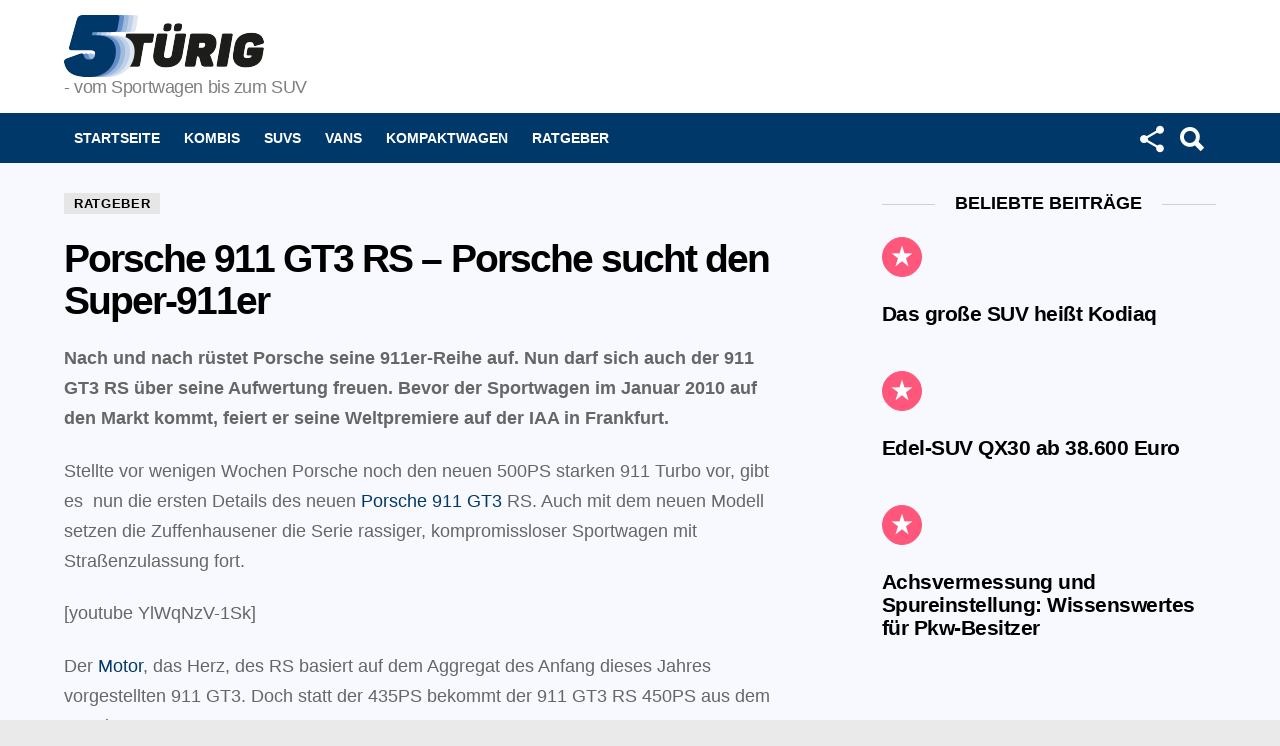

--- FILE ---
content_type: text/css;charset=UTF-8
request_url: https://www.5tuerig.de/wp-content/themes/bimber/css/dynamic-style.php?respondjs=no&ver=1.4
body_size: 1478
content:
body.g1-layout-boxed {
background-color: #eaeaea;
}

.g1-layout-boxed .g1-row-layout-page {
max-width: 1280px;
}

/* Global Color Scheme */
.g1-row-layout-page > .g1-row-background,
.g1-sharebar > .g1-row-background,
.g1-content > .g1-background,
.g1-current-background {
background-color: #f7f9ff;
}

input,
select,
textarea {
border-color: #91adff;
}


h1,
h2,
h3,
h4,
h5,
h6,
.g1-mega,
.g1-alpha,
.g1-beta,
.g1-gamma,
.g1-delta,
.g1-epsilon,
.g1-zeta,
blockquote,
.g1-link,
.g1-quote-author-name,
.g1-links a,
.entry-share-item,
.entry-print,
.g1-nav-single-prev > a > strong,
.g1-nav-single-next > a > strong,
.widget_recent_entries a,
.widget_archive a,
.widget_categories a,
.widget_meta a,
.widget_pages a,
.widget_recent_comments a,
.widget_nav_menu .menu a {
color: #000000;
}

body {
color: #666666;
}

.entry-meta {
color: #999999;
}

.entry-meta a {
color: #000000;
}


a,
.entry-title > a:hover,
.entry-meta a:hover,
.g1-nav-single-prev > a:hover > strong,
.g1-nav-single-prev > a:hover > span,
.g1-nav-single-next > a:hover > strong,
.g1-nav-single-next > a:hover > span,
.g1-pagination-item-next a.next:after,
.g1-pagination-item-prev a.prev:before,
.mashsb-main .mashsb-count {
color: #003869;
}

input[type="submit"],
input[type="reset"],
input[type="button"],
button,
.g1-button-solid,
.g1-button-solid:hover,
.entry-categories ul a,
.entry-counter,
.author-link,
.author-info .author-link,
.g1-box-icon {
border-color: #003869;
background-color: #003869;
color: #ffffff;
}

.g1-drop-toggle-arrow {
color: #f7f9ff;
}



@media only screen and ( min-width: 801px ) {
.g1-header .g1-id {
margin-top: 15px;
margin-bottom: 15px;
}

.g1-header .g1-quick-nav {
margin-top: 15px;
margin-bottom: 15px;
}
}



.g1-header {
color: #000000;
}

.g1-header a:hover,
.g1-header .menu-item:hover > a,
.g1-header .current-menu-item > a {
color: #ff0036;
}

.g1-header > .g1-row-background {
border-color: #ffffff;
background-color: #ffffff;
}


.g1-navbar {
border-color: #003869;
background-color: #003869;
}

.g1-navbar a {
color: #ffffff;
}

.g1-navbar a:hover,
.g1-navbar .menu-item:hover > a,
.g1-navbar .current-menu-item > a,
.g1-navbar .current-menu-ancestor > a {
color: #e0e0e0;
}

.g1-navbar .sub-menu,
.g1-header .sub-menu {
border-color: #ffffff;
background-color: #ffffff;
}

.g1-navbar .sub-menu a,
.g1-header .sub-menu a {
color: #666666;
}

.g1-navbar .g1-link-toggle {
color: #ffffff;
}

.g1-navbar .sub-menu a:hover,
.g1-header .sub-menu a:hover,
.g1-navbar .sub-menu .menu-item:hover > a,
.g1-header .sub-menu .menu-item:hover > a,
.g1-navbar .sub-menu .current-menu-item > a,
.g1-header .sub-menu .current-menu-item > a,
.g1-navbar .sub-menu .current-menu-ancestor > a,
.g1-header .sub-menu .current-menu-ancestor > a {
color: #ff0036;
}

/* Prefooter Theme Area */
.g1-prefooter > .g1-row-background,
.g1-prefooter .g1-current-background {
background-color: #f2f2f2;
}


.g1-prefooter h1,
.g1-prefooter h2,
.g1-prefooter h3,
.g1-prefooter h4,
.g1-prefooter h5,
.g1-prefooter h6,
.g1-prefooter .g1-mega,
.g1-prefooter .g1-alpha,
.g1-prefooter .g1-beta,
.g1-prefooter .g1-gamma,
.g1-prefooter .g1-delta,
.g1-prefooter .g1-epsilon,
.g1-prefooter .g1-zeta,
.g1-prefooter blockquote,
.g1-prefooter .widget_recent_entries a,
.g1-prefooter .widget_archive a,
.g1-prefooter .widget_categories a,
.g1-prefooter .widget_meta a,
.g1-prefooter .widget_pages a,
.g1-prefooter .widget_recent_comments a,
.g1-prefooter .widget_nav_menu .menu a {
color: #000000;
}

.g1-prefooter {
color: #666666;
}

.g1-prefooter .entry-meta {
color: #999999;
}

.g1-prefooter input,
.g1-prefooter select,
.g1-prefooter textarea {
border-color: #bfbfbf;
}

.g1-prefooter input[type="submit"],
.g1-prefooter input[type="reset"],
.g1-prefooter input[type="button"],
.g1-prefooter button,
.g1-prefooter .g1-button-solid,
.g1-prefooter .g1-button-solid:hover,
.g1-prefooter .g1-box-icon {
border-color: #ff0036;
background-color: #ff0036;
color: #ffffff;
}


/* Footer Theme Area */
.g1-footer > .g1-row-background,
.g1-footer .g1-current-background {
background-color: #f2f2f2;
}

.g1-footer {
color: #666666;
}

.g1-footer-text {
color: #999999;
}

.g1-footer a:hover,
.g1-footer-nav a:hover {
color: #ff0036;
}

/* Premade Color Schemes */
.g1-dark,
.g1-dark .entry-meta {
color: rgb(255, 255, 255);
text-shadow: 1px 1px 0 rgba(0,0,0, 0.333);
}

.g1-dark h1,
.g1-dark h2,
.g1-dark h3,
.g1-dark h4,
.g1-dark h5,
.g1-dark h6,
.g1-dark .g1-mega,
.g1-dark .g1-alpha,
.g1-dark .g1-beta,
.g1-dark .g1-gamma,
.g1-dark .g1-delta,
.g1-dark .g1-epsilon,
.g1-dark .g1-zeta,
.g1-dark .g1-alpha-2nd,
.g1-dark .g1-beta-2nd,
.g1-dark .g1-gamma-2nd,
.g1-dark .g1-delta-2nd,
.g1-dark .g1-epsilon-2nd,
.g1-dark .g1-zeta-2nd,
.g1-dark blockquote,
.g1-dark a,
.g1-dark .entry-title > a:hover,
.g1-dark .g1-link:before,
.g1-dark .g1-link:after,
.g1-dark .g1-review-star-whole,
.g1-dark .g1-review-star-empty,
.g1-dark .g1-progress-icon-item-on,
.g1-dark .g1-numbers-icon,
.g1-dark .g1-countdown-icon {
color: #fff;
}

.g1-dark blockquote > p:first-child:before {
color: #fff;
}

.g1-dark blockquote > p:last-of-type:after {
color: #fff;
}

.g1-dark input[type="email"],
.g1-dark input[type="number"],
.g1-dark input[type="password"],
.g1-dark input[type="search"],
.g1-dark input[type="tel"],
.g1-dark input[type="text"],
.g1-dark input[type="url"],
.g1-dark select,
.g1-dark textarea {
border-color: transparent;
background-color: rgba(255, 255, 255, 0.1);
color: #fff;
}


/* Tooltips, semi-transparent elements */
.g1-dark .entry-share-item-tip-inner,
.g1-dark .g1user-tooltip-inner {
border-color: rgb(255, 255, 255);
border-color: rgba(255, 255, 255, 0.666);
background-color: rgb(255, 255, 255);
background-color: rgba(255, 255, 255, 0.666);
color: #000;
}


.g1-dark input[type="submit"],
.g1-dark input[type="reset"],
.g1-dark input[type="button"],
.g1-dark button,
.g1-dark .g1-button-solid {
border-color: #fff;
background-color: #fff;
color: #454545;
}

.g1-dark input[type="submit"]:hover,
.g1-dark input[type="reset"]:hover,
.g1-dark input[type="button"]:hover,
.g1-dark button:hover,
.g1-dark .g1-button-solid:hover {
background-color: rgba(255, 255, 255, 0.5);
}
